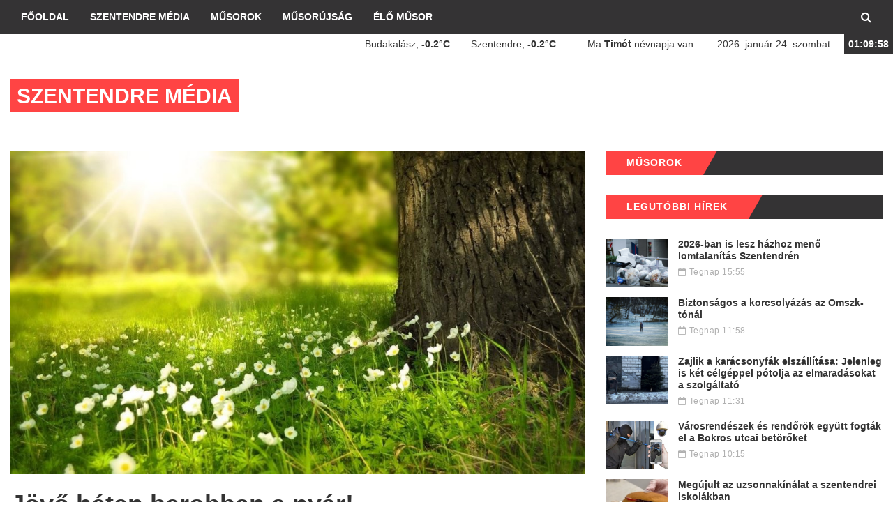

--- FILE ---
content_type: text/html; charset=utf-8
request_url: https://www.szentendre.media.hu/szentendre-media/hirek/kitekinto/jovo-heten-berobban-a-nyar
body_size: 7987
content:
<!doctype html>
<html class="no-js" lang="hu">
<head>
			
		<!-- META TAGS -->
	<meta charset="utf-8">
	
							<title>Jövő héten berobban a nyár! - Szentendrei Médiaközpont</title>
	<meta name="title" content="Jövő héten berobban a nyár! - Szentendrei Médiaközpont" />
	<meta name="description" content="" />
	<meta name="keywords" content="" />
	
	<meta property="og:url"                content="http://www.szentendre.media.hu/szentendre-media/hirek/kitekinto/jovo-heten-berobban-a-nyar" />
	<meta property="og:type"               content="article" />
	<meta property="og:title"              content="Jövő héten berobban a nyár! - Szentendrei Médiaközpont" />
	<meta property="og:description"        content="" />
	<meta property="og:image"              content="http://www.szentendre.media.hu/uploads/news/mid/nyar.jpg" />	
	<meta property="fb:app_id" content="" />	
	
					
	<meta name="viewport" content="width=device-width, initial-scale=1">

	<!-- Favicon -->
	<link rel="shortcut icon" href="/images/favicon.ico" type="image/x-icon" />

	<link rel='stylesheet' id='wp-block-library-css'  href='/css/style.min.css?version=0.21' type='text/css' media='all' />
	<link rel='stylesheet' id='bootstrap-css'  href='/css/bootstrap.min.css?version=0.21' type='text/css' media='all' />
	<link rel='stylesheet' id='font-awesome-css'  href='/css/font-awesome.min.css?version=0.21' type='text/css' media='all' />
	<link rel='stylesheet' id='daily-news-main-style-css'  href='/css/screen.css?version=0.21' type='text/css' media='all' />
	<link rel="stylesheet" href="/css/weather-icons.min.css?version=0.21">
	<link rel="stylesheet" href="/css/slick.css?version=0.21">
	<link rel="stylesheet" href="/css/slick-theme.css?version=0.21">
	<link rel="stylesheet" href="/css/weather-icons.min.css?version=0.21" type="text/css" media="screen">
	<link href="/css/lightbox.css?version=0.21" rel="stylesheet">
	<link href="/css/custom.css?version=0.21" rel="stylesheet">
	<link href="/css/szentendre-media.css?version=0.21" rel="stylesheet">
	
	<!--[if lt IE 9]>
		  <script src="http://html5shiv.googlecode.com/svn/trunk/html5.js"></script>
    <![endif]-->
	
	<script type="text/javascript">
		var show_ad_ids = [];
		
		var translate = {
												month: {
													m01: 'Janu\u00E1r',													m02: 'Febru\u00E1r',													m03: 'M\u00E1rcius',													m04: '\u00C1prilis',													m05: 'M\u00E1jus',													m06: 'J\u00FAnius',													m07: 'J\u00FAlius',													m08: 'Augusztus',													m09: 'Szeptember',													m10: 'Okt\u00F3ber',													m11: 'November',													m12: 'December'											},																day: {
													d01: 'H\u00E9tf\u0151',													d02: 'Kedd',													d03: 'Szerda',													d04: 'Cs\u00FCt\u00F6rt\u00F6k',													d05: 'P\u00E9ntek',													d06: 'Szombat',													d07: 'Vas\u00E1rnap'											},																highlight: {
													ad_text: '\x28x\x29\x20Hirdet\u00E9s'											},																home: {
													news: 'H\u00EDrek',													read_latest_news: 'Olvasd\x20el\x20a\x20legfrissebb\x20h\u00EDreket',													latest_videos: 'Friss\x20vide\u00F3k',													next_events: 'K\u00F6vetkez\u0151\x20esem\u00E9nyek',													mediums_title: 'M\u00E9diumok',													videos: 'Vide\u00F3k',													sounds: 'Hanganyagok'											},																footer: {
													contact: 'El\u00E9rhet\u0151s\u00E9g',													mediums: 'M\u00E9diumok',													cities: 'Telep\u00FCl\u00E9sek',													labels: 'C\u00EDmk\u00E9k',													copyright_text: 'Szentendre\x20M\u00E9dia,\x20minden\x20jog\x20fenntartva.',													address: 'C\u00EDm',													phone: 'Telefonsz\u00E1m'											},																header: {
													search_placeholder: 'Keres\u00E9s...',													live: '\u00C9l\u0151\x20m\u0171sor',													contact: 'Kapcsolat',													about_us: 'R\u00F3lunk',													shows: 'M\u0171sorok'											},																page: {
													url: 'oldal'											},																common: {
													today: 'Ma',													yesterday: 'Tegnap',													comments: 'Kommentek',													right_guide: 'M\u0171sor\u00FAjs\u00E1g',													right_show: 'Friss\x20vide\u00F3k,\x20hanganyagok',													name_day: 'n\u00E9vnapja\x20van',													go_home: 'Vissza\x20a\x20f\u0151oldalra',													no_result: 'Nincs\x20tal\u00E1lat\x21',													choose: 'V\u00E1lassz'											},																news: {
													highlighted: 'Kiemelt\x20h\u00EDrek',													latest: 'Legut\u00F3bbi\x20h\u00EDrek'											},																videos: {
													highlighted: 'Kiemelt\x20vide\u00F3k'											},																sounds: {
													highlighted: 'Kiemelt\x20hanganyagok'											},																contact: {
													information: 'El\u00E9rhet\u0151s\u00E9gek',													name: 'N\u00E9v',													email: 'Email\x20c\u00EDm',													phone: 'Telefonsz\u00E1m',													message: '\u00DCzenet',													name_placeholder: '\u00CDrd\x20be\x20a\x20nevedet',													email_placeholder: '\u00CDrd\x20be\x20az\x20email\x20c\u00EDmedet',													phone_placeholder: '\u00CDrd\x20be\x20a\x20telefonsz\u00E1modat',													message_placeholder: '\u00CDrd\x20be\x20az\x20\u00FCzenetedet',													send: '\u00DCzenet\x20k\u00FCld\u00E9se',													empty_name: 'A\x20nevedet\x20be\x20kell\x20\u00EDrnod\x21',													empty_email: 'Az\x20email\x20c\u00EDmedet\x20be\x20kell\x20\u00EDrnod\x21',													invalid_email: 'A\x20megadott\x20email\x20c\u00EDm\x20\u00E9rv\u00E9nytelen\x21',													empty_message: 'Az\x20\u00FCzenetedet\x20be\x20kell\x20\u00EDrnod\x21',													unknown_error: 'Ismeretlen\x20hiba\x21',													fields_required: 'A\x20megjel\u00F6lt\x20mez\u0151k\x20kit\u00F6lt\u00E9se\x20k\u00F6telez\u0151\x21',													send_message: '\u00DCzenet\x20k\u00FCld\u00E9se',													sent: 'K\u00F6sz\u00F6nj\u00FCk,\x20az\x20\u00FCzenetet\x20megkaptuk,\x20hamarosan\x20v\u00E1laszolunk.',													some_error: 'Hiba\x21'											},																search: {
													news: 'H\u00EDr',													video: 'Vide\u00F3',													sound: 'Hanganyag',													event: 'Esem\u00E9ny',													order_new: 'Legfrissebb\x20el\u00F6l',													order_old: 'Legr\u00E9gebbi\x20el\u00F6l',													send: 'Keres\u00E9s'											},																error404: {
													title: 'A\x20keresett\x20oldal\x20nem\x20tal\u00E1lhat\u00F3\x21',													text: 'Az\x20oldal\x20c\u00EDme\x20m\u00E1r\x20megv\u00E1ltozott,\x20vagy\x20m\u00E1r\x20nem\x20el\u00E9rhet\u0151.'											},																search_error_short: {
													text: 'A\x20keresett\x20kifejez\u00E9s\x20t\u00FAl\x20r\u00F6vid,\x20\u00EDrj\x20be\x20legal\u00E1bb\x203\x20karaktert\x21'											},																rss: {
													title: 'Szentendrei\x20M\u00E9diak\u00F6zpont\x20legfrissebb\x20h\u00EDrei',													title_tvsz: 'TV\x20Szentendre\x20legfrissebb\x20h\u00EDrei',													title_tvb: 'TV\x20Budakal\u00E1sz\x20legfrissebb\x20h\u00EDrei'											},																live: {
													title: '\u00C9l\u0151\x20ad\u00E1s'											},																guide: {
													title: 'M\u0171sor\u00FAjs\u00E1g',													repeat: 'ism\u00E9tl\u00E9s'											},																event: {
													archive: 'Kor\u00E1bbi\x20esem\u00E9nyek'											},																greeting: {
													title: 'K\u00F6sz\u00F6nt\u0151'											},																menu: {
													archive_videos: 'Arch\u00EDvum',													archive_sounds: 'Arch\u00EDvum'											},																game: {
													female: 'N\u0151',													male: 'Ferfi',													sex: 'Nem',													age: '\u00C9letkor',													town: 'Lak\u00F3hely',													question: 'Hol\x20szokta\x20hallgatni\x20a\x20R\u00E1di\u00F3\x20Szentendre\x20ad\u00E1s\u00E1t\x3F',													answer1: 'Otthon\x20FM\x20frekvenci\u00E1n',													answer2: '\u00DAtk\u00F6zben\x20FM\x20frekvenci\u00E1n',													answer3: 'Otthon\x20online',													answer4: '\u00DAtk\u00F6zben\x20online',													answer5: 'Otthon\x20a\x20Telekom\x20IPTV\x20h\u00E1l\u00F3zat\u00E1n',													header_title: 'R\u00E1di\u00F3\x20Szentendre\x20J\u00E1t\u00E9k',													send: 'K\u00FCld\u00E9s',													description: '',													to_subject: 'Bek\u00FCld\u00F6tt\x20\u0171rlap\x20\x2D\x20nyerem\u00E9nyj\u00E1t\u00E9k',													sent: 'K\u00F6sz\u00F6nj\u00FCk,\x20jelentkez\u00E9sed\x20meg\u00E9rkezett\x20hozz\u00E1nk.',													aszf: 'Elfogadom\x20az\x20Adatv\u00E9delmi\x20szab\u00E1lyzatot',													szab: 'Elfogadom\x20a\x20j\u00E1t\u00E9kszab\u00E1lyzatot',													answer6: 'M\u00E9g\x20nem\x20hallgattam\x20a\x20R\u00E1di\u00F3\x20Szentendr\u00E9t'											}											
							
					};
						
			</script>
	
	<!-- External JavaScripts --> 
	<script src="/js/jquery-3.1.1.min.js?version=0.21"></script>
	
			
	
</head>

<body class="home page-template page-template-page-frontpage page-template-page-frontpage-php page page-id-4 custom-background hide-bg">
	<!-- Global site tag (gtag.js) - Google Analytics -->
<script async src="https://www.googletagmanager.com/gtag/js?id=UA-110974193-1"></script>
<script>
  window.dataLayer = window.dataLayer || [];
  function gtag(){dataLayer.push(arguments);}
  gtag('js', new Date());

  gtag('config', 'UA-110974193-1');
</script>
<script data-ad-client="ca-pub-2942792423148999" async src="https://pagead2.googlesyndication.com/pagead/js/adsbygoogle.js"></script>
	<div id="fb-root"></div>
	<script>(function(d, s, id) {
	  var js, fjs = d.getElementsByTagName(s)[0];
	  if (d.getElementById(id)) return;
	  js = d.createElement(s); js.id = id;
	  js.src = "//connect.facebook.net/hu_HU/sdk.js#xfbml=1&version=v2.11&appId=198038350740890";
	  fjs.parentNode.insertBefore(js, fjs);
	}(document, 'script', 'facebook-jssdk'));
	
	window.fbAsyncInit = function() {
		$(document).trigger('fbload');  //  <---- THIS RIGHT HERE TRIGGERS A CUSTOM EVENT CALLED 'fbload'
	};
	</script>
	
	
	<!-- start header -->
	<div class="menu-container" id="main-navbar-container">
		<nav class="navbar navbar-default" id="main-navbar">
			<div class="container">
				<div class="navbar-header">
					<button type="button" class="navbar-toggle collapsed" data-toggle="collapse" data-target="#navbar" aria-expanded="false" aria-controls="navbar">
					<span class="sr-only">Toggle navigation</span>
					<span class="icon-bar"></span>
					<span class="icon-bar"></span>
					<span class="icon-bar"></span>
					</button>
						<a href="/kereses" id="search-open"><i class="fa fa-search"></i></a>
						<div id="search-wrap">
							
							<form action="/kereses" method="get" class="search-form">
								<div class="form-group clearfix">
									<label for="search">Keresés</label>
									<input type="text" class="pull-left search-input" placeholder="Keresés..." title="Keresés..." name="str">
									<button class="btn btn-default search-submit pull-right" type="submit"><i class="fa fa-search"></i></button>		
								</div>
							</form>
						</div>
				</div>
				<div id="navbar" class="navbar-collapse collapse">
					<ul id="menu-primary-menu" class="nav navbar-nav">
						
													<li><a href="/">Főoldal</a></li>
							<li><a href="/szentendre-media">Szentendre Média</a></li>
															<li><a href="/szentendre-media/videok">Műsorok</a></li>
														<li><a href="/musorujsag/szentendre-media">Műsorújság</a></li>
							<li><a href="/elo/szentendre-media">Élő műsor</a></li>
												
</ul>				</div>
			</div>
		</nav>
	</div>
	<div class="menu-container">
		<div class="secondary-bar-wrap">
			<div class="secondary-bar">
				<div class="latest-slider-wrap clearfix">
					<div class="clock">
						<div class="weather-outer">
															<div class="weather-item">
									<span class="weather-loc">Budakalász,</span>
									<span class="weather-deg">-0.2&deg;C</span>
								</div>
															<div class="weather-item">
									<span class="weather-loc">Szentendre,</span>
									<span class="weather-deg">-0.2&deg;C</span>
								</div>
													</div>
						<div class="name-day">Ma <span>Timót</span> névnapja van.</div>
						<div id="date"></div>
						<div id="time"></div>
					</div>

				<!-- end latest slider -->
				</div>
			</div>
		</div>
	</div>
<div class="page-wrap">
	<header class="main-header">
						
		
						
		<div class="header-content-section" >
			<div class="container header-content-wrap align-center">
				<div class="cell-left">
					
					<a href="/szentendre-media" class="logo image-logo medium-5">
						<h1>Szentendre Média</h1>
					</a>
				</div>					
				<div class="cell-right">
									</div>
			</div>
		</div>
	
	</header>
<!-- end header -->

							
		
		
			
	
	<div class="container">
		<div class="row">
			<div class="main-content col-md-8">
				
				<div class="row default-layout">
				<!-- start post -->
					<article class="post-wrap col-sm-12 first-post full-post post-92 post type-post status-publish format-standard has-post-thumbnail hentry category-health tag-health">
						
													<div class="entry-media"> <a href="/uploads/news/nyar.jpg" data-lightbox="article_gallery_top"><img src="/uploads/news/mid/nyar.jpg" alt="Jövő héten berobban a nyár!" class="img-responsive"></a> <div class="category-list">
								<ul class="post-categories">
									<li><a href="/szentendre-media/hirek/"><span class="bg-"></span></a></li>
								</ul>
							</div></div>
												
						
						<h1 class="title">Jövő héten berobban a nyár!</h1>
						<div class="post-meta">
							
														<span class="date">
								<i class="fa fa-calendar-o"></i>
								2023. június 15. 09:25
							</span>
						</div>
																		<div class="post-entry">
							<p class="intro"><span style="font-size: 12pt;">J&ouml;vő h&eacute;ten a 30 fokot is el&eacute;rheti a hőm&eacute;rs&eacute;klet cs&uacute;cs&eacute;rt&eacute;ke haz&aacute;nkban. - &iacute;rja az idokep.hu Szerencs&eacute;s, aki most megy szabads&aacute;gra.</span></p>
<p><span style="font-size: 12pt;">J&ouml;vő h&eacute;t elej&eacute;től egyre ink&aacute;bb antciklon&aacute;lis hat&aacute;sok fognak &eacute;rv&eacute;nyes&uuml;lni időj&aacute;r&aacute;sunkban, emiatt&nbsp;<strong>h&eacute;tfőtől</strong>&nbsp;egyre melegebb idő v&aacute;rhat&oacute; &eacute;s kedden nyugaton m&aacute;r t&ouml;bbfel&eacute; &aacute;tl&eacute;phetj&uuml;k a 30 fokot.</span></p>
<p><span style="font-size: 12pt;"><strong>Szerd&aacute;n</strong>&nbsp;orsz&aacute;gszerte meleg időre k&eacute;sz&uuml;lhet&uuml;nk, 30-34 fok k&ouml;z&ouml;tti cs&uacute;csokkal.&nbsp;Cs&uuml;t&ouml;rt&ouml;k a ny&aacute;r eddigi legmelegebb napj&aacute;nak &iacute;g&eacute;rkezik,&nbsp;ezen a napon csak tov&aacute;bb fokoz&oacute;dik majd a hős&eacute;g, ekkor az Alf&ouml;ld&ouml;n &eacute;s d&eacute;len ak&aacute;r&nbsp;a 34-35 fokot is el&eacute;rhetj&uuml;k majd.</span></p>
<p><span style="font-size: 12pt;">Amire viszont mindenk&eacute;ppen figyelj&uuml;nk, ha net&aacute;n strandol&aacute;sra adjuk a fej&uuml;nket (&eacute;s persze egy&eacute;bk&eacute;nt is), hogy fogyasszunk megfelelő mennyis&eacute;gű folyad&eacute;kot, viselj&uuml;nk kalapot &eacute;s mindenk&eacute;ppen haszn&aacute;ljunk megfelelő f&eacute;nyv&eacute;dő kr&eacute;met, mert 10 &eacute;s 16 &oacute;ra k&ouml;z&ouml;tt pillanatok alatt le&eacute;ghet&uuml;nk.</span></p>
<p><span style="font-size: 12pt;">Forr&aacute;s: idokep.hu</span></p>
						</div>
					</article>
<!-- end post -->

											
						<div class="tag-wrap col-md-12">
							<div class="tag-wrap-inner">
								Címkék:
																	<a href="/cimke/budakalasz" rel="tag">budakalász</a>,																	<a href="/cimke/dunakanyar" rel="tag">dunakanyar</a>,																	<a href="/cimke/egeszseg" rel="tag">egészség</a>,																	<a href="/cimke/pilis" rel="tag">Pilis</a>,																	<a href="/cimke/termeszet" rel="tag">természet</a>															</div>
						</div>
							
										
					<div class="col-md-12">
											</div>
					
												
				</div>
				
			</div>
						<aside class="sidebar col-md-4 ">
		<div class="sidebar">
			
						
			<div class="widget widget_tag_cloud"><h3 class="title h5"><span>Műsorok</span></h3>
				
				<div class="tagcloud">
					
										
				</div>
				
			</div>
			
			<div class="widget widget_categories"><h3 class="title h5"><span>Legutóbbi hírek</span></h3>
				
				<div class="content recent-post">
					
																																					
						<div class="recent-single-post clearfix have-image">
							<a href="/hirek//2026-ban-is-lesz-hazhoz-meno-lomtalanitas-szentendren" class="post-title">
								<div class="post-thumb pull-left" style="background-image: url(/uploads/news/mid/rong-6ufxfgiuiho-unsplash.jpg);"></div>
								<div class="post-info">
									<h4 class="h5">2026-ban is lesz házhoz menő lomtalanítás Szentendrén</h4>
									<div class="date"><i class="fa fa-calendar-o"></i>Tegnap 15:55</div>
								</div>
							</a>
						</div>
																																					
						<div class="recent-single-post clearfix have-image">
							<a href="/hirek//biztonsagos-a-korcsolyazas-az-omszk-tonal" class="post-title">
								<div class="post-thumb pull-left" style="background-image: url(/uploads/news/mid/denis-agati-h7dkpj7hgww-unsplash.jpg);"></div>
								<div class="post-info">
									<h4 class="h5">Biztonságos a korcsolyázás az Omszk-tónál</h4>
									<div class="date"><i class="fa fa-calendar-o"></i>Tegnap 11:58</div>
								</div>
							</a>
						</div>
																																					
						<div class="recent-single-post clearfix have-image">
							<a href="/hirek//zajlik-a-karacsonyfak-elszallitasa-jelenleg-is-ket-celgeppel-potolja-az-elmaradasokat-a-szolgaltato" class="post-title">
								<div class="post-thumb pull-left" style="background-image: url(/uploads/news/mid/d6893db0-2f14-4b1d-8228-cdda0202c96f.jpg);"></div>
								<div class="post-info">
									<h4 class="h5">Zajlik a karácsonyfák elszállítása: Jelenleg is két célgéppel pótolja az elmaradásokat a szolgáltató</h4>
									<div class="date"><i class="fa fa-calendar-o"></i>Tegnap 11:31</div>
								</div>
							</a>
						</div>
																																					
						<div class="recent-single-post clearfix have-image">
							<a href="/hirek//varosrendeszek-es-rendorok-egyutt-fogtak-el-a-bokros-utcai-betoroket" class="post-title">
								<div class="post-thumb pull-left" style="background-image: url(/uploads/news/mid/betores-1.jpg);"></div>
								<div class="post-info">
									<h4 class="h5">Városrendészek és rendőrök együtt fogták el a Bokros utcai betörőket</h4>
									<div class="date"><i class="fa fa-calendar-o"></i>Tegnap 10:15</div>
								</div>
							</a>
						</div>
																																					
						<div class="recent-single-post clearfix have-image">
							<a href="/hirek//megujult-az-uzsonnakinalat-a-szentendrei-iskolakban" class="post-title">
								<div class="post-thumb pull-left" style="background-image: url(/uploads/news/mid/kozetkeztetes-reform-uzsonna-595-ri0yvo7qjjwwwca1k0mzqvevhklywxrqdwfr1dkqyg.jpg);"></div>
								<div class="post-info">
									<h4 class="h5">Megújult az uzsonnakínálat a szentendrei iskolákban</h4>
									<div class="date"><i class="fa fa-calendar-o"></i>Tegnap 10:06</div>
								</div>
							</a>
						</div>
																																					
						<div class="recent-single-post clearfix have-image">
							<a href="/hirek//plusz-idopontot-biztosit-a-mohu-budapest-a-karacsonyfak-elszallitasara" class="post-title">
								<div class="post-thumb pull-left" style="background-image: url(/uploads/news/mid/fenyofa-begyujtes-2024-qi6v3stficzpg4ipbqxwqnrfkev7v2gddoh3bav988.jpg);"></div>
								<div class="post-info">
									<h4 class="h5">Plusz időpontot biztosít a MOHU Budapest a karácsonyfák elszállítására</h4>
									<div class="date"><i class="fa fa-calendar-o"></i>Tegnap 09:58</div>
								</div>
							</a>
						</div>
																																					
						<div class="recent-single-post clearfix have-image">
							<a href="/hirek//csotores-miatt-szunetelt-az-ivoviz-szolgaltatas-szentendre-tobb-pontjan" class="post-title">
								<div class="post-thumb pull-left" style="background-image: url(/uploads/news/mid/bluewater-sweden-4kd3svpfuei-unsplash.jpg);"></div>
								<div class="post-info">
									<h4 class="h5">Csőtörés miatt szünetelt az ivóvíz-szolgáltatás Szentendre több pontján</h4>
									<div class="date"><i class="fa fa-calendar-o"></i>Tegnap 09:50</div>
								</div>
							</a>
						</div>
																																					
						<div class="recent-single-post clearfix have-image">
							<a href="/hirek//szentendre-lehet-europa-civil-drongyartasanak-kozpontja" class="post-title">
								<div class="post-thumb pull-left" style="background-image: url(/uploads/news/mid/pexels-freestockpro-319968.jpg);"></div>
								<div class="post-info">
									<h4 class="h5">Szentendre lehet Európa civil dróngyártásának központja</h4>
									<div class="date"><i class="fa fa-calendar-o"></i>Tegnap 09:42</div>
								</div>
							</a>
						</div>
																																					
						<div class="recent-single-post clearfix have-image">
							<a href="/hirek//patkanymerget-szortak-szet-a-puspokmajor-lakotelepen-rendorsegi-bejelentes-is-tortent" class="post-title">
								<div class="post-thumb pull-left" style="background-image: url(/uploads/news/mid/616690311-10229086793534765-4410059935983310996-n.jpg);"></div>
								<div class="post-info">
									<h4 class="h5">Patkánymérget szórtak szét a Püspökmajor lakótelepen – rendőrségi bejelentés is történt</h4>
									<div class="date"><i class="fa fa-calendar-o"></i>Tegnap 09:33</div>
								</div>
							</a>
						</div>
																																					
						<div class="recent-single-post clearfix have-image">
							<a href="/hirek//nav-a-januari-fizetesben-a-szemelyi-kedvezmeny-is-ervenyesitheto-a-jogosultaknak" class="post-title">
								<div class="post-thumb pull-left" style="background-image: url(/uploads/news/mid/pexels-polina-tankilevitch-6927356.jpg);"></div>
								<div class="post-info">
									<h4 class="h5">NAV: A januári fizetésben a személyi kedvezmény is érvényesíthető a jogosultaknak</h4>
									<div class="date"><i class="fa fa-calendar-o"></i>2026. január 22. 12:36</div>
								</div>
							</a>
						</div>
										
				</div>
				
			</div>
			
								
					
			<div class="widget widget_categories">
				<h3 class="title h5"><span>Élő műsor</span></h3>
				<p style="text-align:center"><a href="/elo/szentendre-media" class="live-button">Élő adás <i class="fa fa-play-circle" aria-hidden="true"></i></a></p>
				
			</div>
					
			<div class="widget widget_categories">
				<h3 class="title h5"><span>Social media</span></h3>

				<span class="medium-item-social right-social-buttons">
					<a href="/kapcsolat/szentendre-media" class="contact-medium">
						<i class="fa fa-envelope-square" aria-hidden="true"></i>
					</a>
					<a href="https://www.facebook.com/mediakozpont" target="_blank" class="facebook-medium">
						<i class="fa fa-facebook-square" aria-hidden="true"></i>
					</a>
					<a href="" target="_blank" class="youtube-medium">
						<i class="fa fa-youtube-square" aria-hidden="true"></i>
					</a>
									</span>

			</div>
			
			<div id="calendar-2" class="widget widget_calendar">
				<h3 class="title h5"><span>Naptár</span></h3>
				<div id="calendar_wrap" class="calendar_wrap">
					<table id="wp-calendar" class="wp-calendar-table">
						<caption>2026 Január</caption>
						<thead>
						<tr>
							<th scope="col" title="Hétfő">H</th>
							<th scope="col" title="Kedd">K</th>
							<th scope="col" title="Szerda">SZE</th>
							<th scope="col" title="Csütörtök">CS</th>
							<th scope="col" title="Péntek">P</th>
							<th scope="col" title="Szombat">SZO</th>
							<th scope="col" title="Vasárnap">V</th>
						</tr>
						</thead>
						<tbody>
						
						</tbody>
					</table>
					
				</div>
			</div>
						
						
						
		</div>
	</aside>			</div>
	</div>


				
	<footer class="main-footer">
		<div class="footer-top">
			<div class="container">
				<div class="row">
					<div class="col-md-4 col-sm-6">
						<div id="text-6" class="widget widget_text"><h3 class="title h5"><span>Információk</span></h3>
							<div>
								<ul class="footer-nav">
																			<li>
											<a href="/kapcsolat/szentendre-media" title="Kapcsolat"  class="">
												Kapcsolat
											</a>
										</li>
																			<li>
											<a href="/impresszum" title="Impresszum"  class="">
												Impresszum
											</a>
										</li>
																			<li>
											<a href="/mediaajanlat" title="Médiaajánlat"  class="">
												Médiaajánlat
											</a>
										</li>
																			<li>
											<a href="/adatkezelesi-tajekoztato" title="Adatkezelési tájékoztató"  class="">
												Adatkezelési tájékoztató
											</a>
										</li>
																	</ul>
							</div>
						</div>
					</div>
					<div class="col-md-4 col-sm-6">
						<div id="text-6" class="widget widget_text"><h3 class="title h5"><span>Partnerek</span></h3>
							<div>
								<div id="footer_slider">
																			<div class="item">
											<a href="https://mti.hu/" target="_blank" style="background-image:url('/uploads/partner/mti-hirfelhasznalo.jpg')">
												
											</a>
										</div>
																			<div class="item">
											<a href="https://nmhh.hu/" target="_blank" style="background-image:url('/uploads/partner/nmhh-logo-hun-mediatanacs-tamogatasi-program-1-cmyk.png')">
												
											</a>
										</div>
																			<div class="item">
											<a href="https://tamogatas.mtva.hu/" target="_blank" style="background-image:url('/uploads/partner/mecenatura-logo-honlapra-1.jpg')">
												
											</a>
										</div>
																			<div class="item">
											<a href="https://myonlineradio.hu/radio-szentendre" target="_blank" style="background-image:url('/uploads/partner/xmyonlineradio-bg-jpg-qitok-a41xqidz-pagespeed-ic-zbwdmu4zhu.jpg')">
												
											</a>
										</div>
																	</div>
							</div>
						</div>
					</div>
					<div class="col-md-4 col-sm-6">
						<div id="text-6" class="widget widget_text"><h3 class="title h5"><span>Töltsd le az alkalmazásunkat!</span></h3>
							<div>
								<p class="center" style="color:#c2c2c2;">
									TV Szentendre<br>
									<a href="https://apps.apple.com/hu/app/tv-szentendre/id1465512684?l=hu" target="_blank"><img src="/images/app-store-badge.png" alt="App Store" style="max-height: 50px;"></a>
									<a href="https://play.google.com/store/apps/details?id=hu.streaming4u.tvszentendre" target="_blank"><img src="/images/google-play-badge.png" alt="Google Play" style="max-height: 50px;"></a>
								</p>
								<br><br>
								
								<p class="center" style="color:#c2c2c2;">
									TV Budakalász<br>
									<a href="https://apps.apple.com/hu/app/tv-budakal%C3%A1sz/id1465509185?l=hu" target="_blank"><img src="/images/app-store-badge.png" alt="App Store" style="max-height: 50px;"></a>
									<a href="https://play.google.com/store/apps/details?id=hu.streaming4u.tvbudakalasz" target="_blank"><img src="/images/google-play-badge.png" alt="Google Play" style="max-height: 50px;"></a>
								</p>
								<br><br>
								
								<p class="center" style="color:#c2c2c2;">
									Rádió Szentendre<br>
									<a href="https://apps.apple.com/ae/app/r%C3%A1di%C3%B3-szentendre/id1478183353" target="_blank"><img src="/images/app-store-badge.png" alt="App Store" style="max-height: 50px;"></a>
									<a href="https://play.google.com/store/apps/details?id=hu.levels.radioszentendre&amp;hl=hu " target="_blank"><img src="/images/google-play-badge.png" alt="Google Play" style="max-height: 50px;"></a>
								</p>
							</div>
						</div>
					</div>
				</div>
				
			</div>
		</div>		
		<div class="footer-bottom">
			<div class="container">
				<div class="row">
					<div class="col-sm-10 copyright">&copy; 2026, Szentendre Média, minden jog fenntartva.</div>
					<div class="col-sm-2">
						<div class="feed-link-wrap">
							<a href="/rss"><i class="fa fa-rss-square"></i> RSS</a>
						</div>
					</div>
				</div>
			</div>
		</div>
	</footer>
</div>
<a href="#" id="back-to-top"><i class="fa fa-angle-up"></i></a>


		
	<script type="text/javascript" src="/js/slick.min.js?version=0.21"></script>
	<script src="/js/lightbox.js?version=0.21"></script>
	<script src="/js/site.js?version=0.21"></script>

			
	  
			
				
		
	<!-------------------------------------------
	IndiData Tracking code for: Szentendre.media.hu
	-------------------------------------------->
	<script>!function(e) {var n=document.createElement("script"); n.src="https://stat.indidata.com/stat.js", document.body.appendChild(n), n.addEventListener("load",function(){IndiData.push(64)},!0 ) }();</script>
	<!--IndiData Tracking code for: Szentendre.media.hu - -->
	<script async src="https://admanager.netadclick.com/admanager.js"></script>
</body>
</html>

--- FILE ---
content_type: text/html; charset=utf-8
request_url: https://www.szentendre.media.hu/ajax.php?action=load_calendar
body_size: 232
content:
{"calendar":[[{"date":"2025-12-29","year":2025,"month":12,"day":29,"weekday":1,"inactive":true,"active":false},{"date":"2025-12-30","year":2025,"month":12,"day":30,"weekday":2,"inactive":true,"active":false},{"date":"2025-12-31","year":2025,"month":12,"day":31,"weekday":3,"inactive":true,"active":false},{"date":"2026-01-01","year":2026,"month":1,"day":1,"weekday":1,"inactive":false,"active":false},{"date":"2026-01-02","year":2026,"month":1,"day":2,"weekday":2,"inactive":false,"active":false},{"date":"2026-01-03","year":2026,"month":1,"day":3,"weekday":3,"inactive":false,"active":false},{"date":"2026-01-04","year":2026,"month":1,"day":4,"weekday":4,"inactive":false,"active":false}],[{"date":"2026-01-05","year":2026,"month":1,"day":5,"weekday":5,"inactive":false,"active":false},{"date":"2026-01-06","year":2026,"month":1,"day":6,"weekday":6,"inactive":false,"active":false},{"date":"2026-01-07","year":2026,"month":1,"day":7,"weekday":7,"inactive":false,"active":false},{"date":"2026-01-08","year":2026,"month":1,"day":8,"weekday":8,"inactive":false,"active":false},{"date":"2026-01-09","year":2026,"month":1,"day":9,"weekday":9,"inactive":false,"active":false},{"date":"2026-01-10","year":2026,"month":1,"day":10,"weekday":10,"inactive":false,"active":false},{"date":"2026-01-11","year":2026,"month":1,"day":11,"weekday":11,"inactive":false,"active":false}],[{"date":"2026-01-12","year":2026,"month":1,"day":12,"weekday":12,"inactive":false,"active":false},{"date":"2026-01-13","year":2026,"month":1,"day":13,"weekday":13,"inactive":false,"active":false},{"date":"2026-01-14","year":2026,"month":1,"day":14,"weekday":14,"inactive":false,"active":false},{"date":"2026-01-15","year":2026,"month":1,"day":15,"weekday":15,"inactive":false,"active":false},{"date":"2026-01-16","year":2026,"month":1,"day":16,"weekday":16,"inactive":false,"active":false},{"date":"2026-01-17","year":2026,"month":1,"day":17,"weekday":17,"inactive":false,"active":false},{"date":"2026-01-18","year":2026,"month":1,"day":18,"weekday":18,"inactive":false,"active":false}],[{"date":"2026-01-19","year":2026,"month":1,"day":19,"weekday":19,"inactive":false,"active":false},{"date":"2026-01-20","year":2026,"month":1,"day":20,"weekday":20,"inactive":false,"active":false},{"date":"2026-01-21","year":2026,"month":1,"day":21,"weekday":21,"inactive":false,"active":false},{"date":"2026-01-22","year":2026,"month":1,"day":22,"weekday":22,"inactive":false,"active":false},{"date":"2026-01-23","year":2026,"month":1,"day":23,"weekday":23,"inactive":false,"active":false},{"date":"2026-01-24","year":2026,"month":1,"day":24,"weekday":24,"inactive":false,"active":true},{"date":"2026-01-25","year":2026,"month":1,"day":25,"weekday":25,"inactive":false,"active":false}],[{"date":"2026-01-26","year":2026,"month":1,"day":26,"weekday":26,"inactive":false,"active":false},{"date":"2026-01-27","year":2026,"month":1,"day":27,"weekday":27,"inactive":false,"active":false},{"date":"2026-01-28","year":2026,"month":1,"day":28,"weekday":28,"inactive":false,"active":false},{"date":"2026-01-29","year":2026,"month":1,"day":29,"weekday":29,"inactive":false,"active":false},{"date":"2026-01-30","year":2026,"month":1,"day":30,"weekday":30,"inactive":false,"active":false},{"date":"2026-01-31","year":2026,"month":1,"day":31,"weekday":31,"inactive":false,"active":false},{"date":"2026-02-01","year":2026,"month":2,"day":1,"weekday":7,"inactive":true,"active":false}]],"calendar_events":{"2025-12-29":0,"2025-12-30":0,"2025-12-31":0,"2026-01-01":0,"2026-01-02":0,"2026-01-03":0,"2026-01-04":0,"2026-01-05":0,"2026-01-06":0,"2026-01-07":0,"2026-01-08":0,"2026-01-09":0,"2026-01-10":0,"2026-01-11":0,"2026-01-12":0,"2026-01-13":0,"2026-01-14":0,"2026-01-15":0,"2026-01-16":0,"2026-01-17":0,"2026-01-18":0,"2026-01-19":0,"2026-01-20":0,"2026-01-21":0,"2026-01-22":0,"2026-01-23":0,"2026-01-24":0,"2026-01-25":0,"2026-01-26":0,"2026-01-27":0,"2026-01-28":0,"2026-01-29":0,"2026-01-30":0,"2026-01-31":0,"2026-02-01":0},"date":"2026-01-01","year":"2026","month":"01","today":"2026-01-24","status":"ok"}

--- FILE ---
content_type: text/html; charset=utf-8
request_url: https://www.google.com/recaptcha/api2/aframe
body_size: 265
content:
<!DOCTYPE HTML><html><head><meta http-equiv="content-type" content="text/html; charset=UTF-8"></head><body><script nonce="jDw5t5cCeAti7tTizh7N5g">/** Anti-fraud and anti-abuse applications only. See google.com/recaptcha */ try{var clients={'sodar':'https://pagead2.googlesyndication.com/pagead/sodar?'};window.addEventListener("message",function(a){try{if(a.source===window.parent){var b=JSON.parse(a.data);var c=clients[b['id']];if(c){var d=document.createElement('img');d.src=c+b['params']+'&rc='+(localStorage.getItem("rc::a")?sessionStorage.getItem("rc::b"):"");window.document.body.appendChild(d);sessionStorage.setItem("rc::e",parseInt(sessionStorage.getItem("rc::e")||0)+1);localStorage.setItem("rc::h",'1769216997036');}}}catch(b){}});window.parent.postMessage("_grecaptcha_ready", "*");}catch(b){}</script></body></html>

--- FILE ---
content_type: text/css
request_url: https://www.szentendre.media.hu/css/screen.css?version=0.21
body_size: 7185
content:
/*====================================================
	Table of content
====================================================*/
/* 
*
* 1. Importing less files
* 2. Common styles
* 3. WP generted classes
* 4. Some styles to override wordpress default
* 5. Page wrap
* 6. Navbar
* 7. logo
* 8. secondary bar below logo area
* 9. Posts
* 10. Post format specific style
* 11. Tag page ands author page
* 12. Flex slider style override
* 13. Sidebar
* 14. Advertisement
* 15. Footer
* 16. Error page
* 17. Media query
*
*/
/*====================================================
	1. Importing less files
====================================================*/
/*====================================================
	COLOR VARIABLE FOR THEME
====================================================*/
/*====================================================
	MIXINS
====================================================*/
/*====================================================
	2. common style
====================================================*/
body {
  color: #333333;
  background-color: #FFF;
  font-family: 'Open Sans', sans-serif;
  line-height: 2em;
  background-size: cover;
  background-position: center;
  background-attachment: fixed;
}
body.has-fixed-navbar {
  margin-top: 48px;
}
h1,
h2,
h3,
h4,
h5,
h6,
.h1,
.h2,
.h3,
.h4,
.h5,
.h6 {
  font-weight: 700;
  color: #333333;
  margin-top: 0;
  margin-bottom: 14px;
  line-height: 1.25em;
}
a {
  color: #ff4444;
  -webkit-transition: all 0.25s;
  -moz-transition: all 0.25s;
  -ms-transition: all 0.25s;
  -o-transition: all 0.25s;
  transition: all 0.25s;
}
a:hover,
a:focus {
  text-decoration: none;
  color: #ff4444;
}
blockquote {
  border-left: none;
  text-align: center;
  background: #f0f0f0;
  padding: 18px;
}
blockquote p {
  margin-bottom: 9px;
}
cite {
  font-size: 14px;
}
cite:before {
  content: "\2014";
  margin-right: 4px;
}
pre {
  padding: 0;
  border: none;
  -webkit-border-radius: 0;
  -moz-border-radius: 0;
  border-radius: 0;
}
pre code {
  font-size: 14px;
}
iframe {
  display: block;
  border: 0;
}
.btn,
input[type='submit'] {
  -webkit-border-radius: 0;
  -moz-border-radius: 0;
  border-radius: 0;
  padding: 0px 21px;
  -webkit-transition: all 0.25s;
  -moz-transition: all 0.25s;
  -ms-transition: all 0.25s;
  -o-transition: all 0.25s;
  transition: all 0.25s;
  height: 38px;
  line-height: 38px;
  border: none;
  color: #ffffff;
}
.btn:hover,
input[type='submit']:hover,
.btn:focus,
input[type='submit']:focus,
.btn:active,
input[type='submit']:active {
  outline: none;
  color: #ffffff;
}
.btn:active:focus,
input[type='submit']:active:focus {
  outline: none;
}
.btn[disabled],
input[type='submit'][disabled] {
  background: #b0b0b0;
}
.btn-default,
input[type='submit'] {
  background: #343334;
}
.btn-default:hover,
input[type='submit']:hover,
.btn-default:focus,
input[type='submit']:focus,
.btn-default:active,
input[type='submit']:active {
  background: #ff4444;
}
.btn-primary {
  background: #ff4444;
}
.btn-primary:hover,
.btn-primary:focus,
.btn-primary:active {
  background: #343334;
}
.btn-sm {
  padding: 0px 14px;
  height: 28px;
  line-height: 28px;
}
input[type="text"],
input[type="email"],
input[type="search"],
input[type="url"],
input[type="password"],
textarea,
.form-control {
  padding: 6px 14px;
  height: 38px;
  max-width: 100%;
  border: 1px solid #b0b0b0;
  background: transparent;
  box-shadow: none;
  -webkit-border-radius: 0;
  -moz-border-radius: 0;
  border-radius: 0;
}
input[type="text"]:focus,
input[type="email"]:focus,
input[type="search"]:focus,
input[type="url"]:focus,
input[type="password"]:focus,
textarea:focus,
.form-control:focus {
  border: 1px solid #ff4444;
  outline: none;
  box-shadow: none;
}
/* contact form 7 */
.wpcf7-form {
  font-weight: 700;
}
.wpcf7-form .wpcf7-form-control-wrap {
  font-weight: normal;
}
textarea,
textarea.wpcf7-textarea {
  height: auto;
  width: 100%;
}
select {
  padding: 4px 14px;
  border: 1px solid #333333;
}
select:focus {
  outline: none;
}
::-moz-selection {
  color: #ffffff;
  background: #ff4444;
  text-shadow: none;
}
::selection {
  color: #ffffff;
  background: #ff4444;
  text-shadow: none;
}
/* utility classes */
.align-left {
  text-align: left;
}
.align-center {
  text-align: center;
}
.align-right {
  text-align: right;
}
/*====================================================
	3. WP generted classes
====================================================*/
.alignnone {
  margin: 16px 24px 24px 0;
}
.aligncenter,
div.aligncenter {
  display: block;
  margin: 16px auto 16px auto;
}
.alignright {
  float: right;
  margin: 8px 0 24px 24px;
}
.alignleft {
  float: left;
  margin: 8px 24px 24px 0;
}
a img.alignright {
  float: right;
  margin: 8px 0 24px 24px;
}
a img.alignnone {
  margin: 8px 24px 24px 0;
}
a img.alignleft {
  float: left;
  margin: 8px 24px 24px 0;
}
a img.aligncenter {
  display: block;
  margin-left: auto;
  margin-right: auto;
}
.wp-caption {
  background: #fff;
  max-width: 100%;
  /* Image does not overflow the content area */
  text-align: center;
}
.wp-caption.alignnone {
  margin: 16px 0px 24px 0px;
}
.wp-caption.alignleft {
  margin: 16px 24px 4px 0px;
}
.wp-caption.alignright {
  margin: 16px 0px 4px 24px;
}
.wp-caption img {
  border: 0 none;
  height: auto;
  margin: 0;
  max-width: 98.5%;
  padding: 0;
  width: auto;
}
.wp-caption .wp-caption-text {
  font-size: 12px;
  line-height: 16px;
  margin: 0;
  padding: 4px;
}
.screen-reader-text {
  display: none;
}
.gallery:after {
  content: '';
  clear: both;
  display: block;
}
.gallery-columns-1 .gallery-item,
.gallery-columns-2 .gallery-item,
.gallery-columns-3 .gallery-item,
.gallery-columns-4 .gallery-item {
  float: left;
  position: relative;
}
.gallery-columns-1 .gallery-item .gallery-icon img,
.gallery-columns-2 .gallery-item .gallery-icon img,
.gallery-columns-3 .gallery-item .gallery-icon img,
.gallery-columns-4 .gallery-item .gallery-icon img {
  margin-bottom: 0;
}
.gallery-columns-1 .gallery-item .gallery-caption,
.gallery-columns-2 .gallery-item .gallery-caption,
.gallery-columns-3 .gallery-item .gallery-caption,
.gallery-columns-4 .gallery-item .gallery-caption {
  position: absolute;
  bottom: 0;
  left: 0;
  background: rgba(0, 0, 0, 0.5);
  color: #ffffff;
  text-align: center;
  font-size: 12px;
  width: 100%;
  -webkit-opacity: 0;
  -moz-opacity: 0;
  -ms-opacity: 0;
  -o-opacity: 0;
  opacity: 0;
  filter: alpha(opacity=(0));
  -webkit-transition: all 0.2s;
  -moz-transition: all 0.2s;
  -ms-transition: all 0.2s;
  -o-transition: all 0.2s;
  transition: all 0.2s;
}
.gallery-columns-1 .gallery-item:hover .gallery-caption,
.gallery-columns-2 .gallery-item:hover .gallery-caption,
.gallery-columns-3 .gallery-item:hover .gallery-caption,
.gallery-columns-4 .gallery-item:hover .gallery-caption {
  -webkit-opacity: 1;
  -moz-opacity: 1;
  -ms-opacity: 1;
  -o-opacity: 1;
  opacity: 1;
  filter: alpha(opacity=(100));
}
.sticky {
  background: #ffffff;
}
.twitter-tweet {
  max-width: 520px;
  margin: 0 auto;
}
.SandboxRoot .EmbeddedTweet {
  margin: 0 auto;
}
/*====================================================
	4. some styles to override wordpress default
====================================================*/
.mejs-controls .mejs-time-rail .mejs-time-current {
  background: #ff4444 !important;
}
.wp-video,
video.wp-video-shortcode,
.mejs-container,
.mejs-overlay.load {
  width: 100% !important;
}
.wp-video:focus,
video.wp-video-shortcode:focus,
.mejs-container:focus,
.mejs-overlay.load:focus {
  outline: none;
}
/*====================================================
	5. Page wrap
====================================================*/
.page-wrap {
  max-width: 1500px;
  margin: 0 auto;
  background: #ffffff;
}
.page-wrap.full-width {
  max-width: 100%;
}
/*====================================================
	6. Navbar
====================================================*/
.main-header {
  margin-bottom: 18px;
}
.navbar {
  background: #343334;
  border: none;
  -webkit-border-radius: 0;
  -moz-border-radius: 0;
  border-radius: 0;
  min-height: 48px;
  margin-bottom: 0px;
}
.navbar .container {
  position: relative;
}
.navbar .container #search-open {
  position: absolute;
  right: 0;
  margin-right: 15px;
  color: #ffffff;
  -webkit-transition: all 0.25s;
  -moz-transition: all 0.25s;
  -ms-transition: all 0.25s;
  -o-transition: all 0.25s;
  transition: all 0.25s;
}
.navbar .container #search-open i {
  width: 48px;
  line-height: 48px;
  font-size: 16px;
  text-align: center;
}
.navbar .container #search-open:hover,
.navbar .container #search-open.opened {
  background: #101010;
  color: #ffffff;
}
.navbar .container #search-wrap {
  position: absolute;
  right: 15px;
  top: 48px;
  background: #101010;
  padding: 10px;
  width: 280px;
  max-width: 100%;
  z-index: 999;
  -webkit-opacity: 0;
  -moz-opacity: 0;
  -ms-opacity: 0;
  -o-opacity: 0;
  opacity: 0;
  filter: alpha(opacity=(0));
  visibility: hidden;
}
.navbar .container #search-wrap.visible {
  -webkit-opacity: 1;
  -moz-opacity: 1;
  -ms-opacity: 1;
  -o-opacity: 1;
  opacity: 1;
  filter: alpha(opacity=(100));
  visibility: visible;
}
.navbar .container #search-wrap .form-group {
  margin-bottom: 0px;
}
.navbar .container #search-wrap input[type=text] {
  border: 1px solid #343334;
  color: #b0b0b0;
}
.navbar .container #search-wrap input[type=text]:focus {
  border: 1px solid #ff4444;
}
.navbar-default .navbar-nav li a {
  color: #ffffff;
  background: transparent;
  text-transform: uppercase;
  font-weight: 700;
  padding-top: 14px;
  padding-bottom: 14px;
}
.navbar-default .navbar-nav li a:focus {
  color: #ffffff;
}
.navbar-default .navbar-nav li:hover > a,
.navbar-default .navbar-nav li:focus > a {
  background: #101010;
  color: #ffffff;
}
.navbar-default .navbar-nav li.current-menu-item > a,
.navbar-default .navbar-nav li.current-menu-parent > a,
.navbar-default .navbar-nav li.current-menu-ancestor > a {
  background-color: #ff4444;
  color: #ffffff;
}
.navbar-default .navbar-nav li.menu-item-has-children > a:after {
  content: '\f107';
  font-family: Fontawesome;
  display: inline-block;
  margin-left: 8px;
}
.navbar-default .navbar-nav li ul {
  padding: 0;
  margin: 0;
  position: absolute;
  top: 100%;
  left: 0;
  z-index: 999;
  min-width: 180px;
  background: #101010;
  -webkit-opacity: 0;
  -moz-opacity: 0;
  -ms-opacity: 0;
  -o-opacity: 0;
  opacity: 0;
  filter: alpha(opacity=(0));
  visibility: hidden;
}
.navbar-default .navbar-nav li ul.alter {
  right: 0;
  left: auto;
}
.navbar-default .navbar-nav li ul li {
  list-style: none;
  display: block;
  position: relative;
}
.navbar-default .navbar-nav li ul li a {
  color: #b0b0b0;
  background: transparent;
  text-transform: capitalize;
  font-weight: 400;
  padding: 4px 16px;
  margin: 0;
  line-height: 2em;
  display: block;
  width: 100%;
  white-space: nowrap;
}
.navbar-default .navbar-nav li ul li:hover > a {
  color: #ffffff;
  background: #343334;
}
.navbar-default .navbar-nav li ul li.menu-item-has-children > a:after {
  content: '\f105';
  font-family: Fontawesome;
  position: absolute;
  right: 16px;
  top: 5px;
}
.navbar-default .navbar-nav li ul ul {
  position: absolute;
  left: 100%;
  top: 0;
  padding: 0;
}
.navbar-default .navbar-nav li ul ul.switch {
  left: auto;
  right: 100%;
}
.navbar-default .navbar-nav li ul ul.switch ul {
  left: auto;
  right: 100%;
}
.navbar-default .navbar-nav li:hover > ul {
  visibility: visible;
  -webkit-opacity: 1;
  -moz-opacity: 1;
  -ms-opacity: 1;
  -o-opacity: 1;
  opacity: 1;
  filter: alpha(opacity=(100));
}
.navbar-default .navbar-toggle {
  float: left;
  margin-right: 0;
  margin-top: 0;
  margin-bottom: 0;
  height: 48px;
  border: none;
  padding-left: 15px;
  padding-right: 15px;
  -webkit-border-radius: 0;
  -moz-border-radius: 0;
  border-radius: 0;
  -webkit-transition: all 0.25s;
  -moz-transition: all 0.25s;
  -ms-transition: all 0.25s;
  -o-transition: all 0.25s;
  transition: all 0.25s;
}
.navbar-default .navbar-toggle .icon-bar {
  background-color: #ffffff;
  height: 3px;
}
.navbar-default .navbar-toggle:hover {
  background: #101010;
}
.navbar-default .navbar-toggle:focus {
  background: #ff4444;
}
.navbar-default .navbar-collapse {
  border-color: #101010;
}
.navbar-fixed-top {
  max-width: 1200px;
  left: 0;
  right: 0;
  margin: 0 auto;
}
.full-width .navbar-fixed-top {
  max-width: 100%;
}
/*====================================================
	7. logo
====================================================*/
.header-content-section {
  background-size: cover;
  background-position: center;
}
.header-content-wrap {
  padding-top: 15px;
  padding-bottom: 15px;
}
.header-content-wrap .logo.text-logo {
  font-size: 42px;
  line-height: 42px;
  font-weight: 700;
  color: #333333;
}
.header-content-wrap .logo.text-logo:hover {
  color: #333333;
}
.header-content-wrap .logo.image-logo img {
  max-width: 100%;
}
/*====================================================
	8. secondary bar below logo area
====================================================*/
.secondary-bar-wrap {
  background: transparent;
  border-top: 1px solid #343334;
  border-bottom: 1px solid #343334;
}
.secondary-bar {
  box-sizing: border-box;
  position: relative;
  max-width: 1500px;
  margin: 0 auto;
  background: #ffffff;
}
.secondary-bar .social-links {
  background: #343334;
  float: left;
  margin: 0;
  padding: 0 30px 0 0;
  position: absolute;
  top: 0;
  right: 0;
}
.secondary-bar .social-links li {
  list-style: none;
  float: left;
}
.secondary-bar .social-links li a {
  text-align: center;
}
.secondary-bar .social-links li a i {
  background: #343334;
  width: 33px;
  height: 33px;
  line-height: 33px;
  color: #ffffff;
  -webkit-transition: all 0.25s;
  -moz-transition: all 0.25s;
  -ms-transition: all 0.25s;
  -o-transition: all 0.25s;
  transition: all 0.25s;
}
.secondary-bar .social-links li a:hover i {
  background: #ff4444;
}
.latest-slider-wrap {
  margin-right: 130px;
  display: flex;
}
.latest-slider-wrap .slider-title {
  background: #ff4444;
  color: #ffffff;
  text-transform: uppercase;
  white-space: nowrap;
  font-weight: 700;
  float: left;
  letter-spacing: 0.5px;
  line-height: 33px;
  padding: 0px 30px;
}
.latest-slider-wrap .slider-nav {
  float: left;
  background: #343334;
  padding: 9px 10px;
  font-size: 0;
  line-height: 0;
  white-space: nowrap;
}
.latest-slider-wrap .slider-nav a {
  text-align: center;
  color: #ffffff;
  display: inline;
}
.latest-slider-wrap .slider-nav a:first-child {
  margin-right: 2px;
}
.latest-slider-wrap .slider-nav a i {
  width: 15px;
  height: 15px;
  line-height: 15px;
  font-size: 14px;
  background: #ff4444;
}
.latest-slider-wrap .slider-nav a:hover {
  text-decoration: none;
}
.latest-slider-wrap .slider-nav a:hover i {
  background: #101010;
}
.latest-slider-wrap .item-wrap {
  float: left;
  width: 100%;
  line-height: 30px;
  height: 33px;
  padding: 2px 9px 0;
  overflow: hidden;
}
.latest-slider-wrap .item-wrap .item {
  padding: 0;
  margin: 0;
  overflow: hidden;
  text-overflow: ellipsis;
  white-space: nowrap;
}
.latest-slider-wrap .item-wrap .item .category {
  display: inline-block;
}
.latest-slider-wrap .item-wrap .item .category ul {
  display: inline;
  padding: 0;
  margin: 0;
  font-size: 0;
  line-height: 0;
}
.latest-slider-wrap .item-wrap .item .category ul li {
  list-style: none;
  display: inline;
}
.latest-slider-wrap .item-wrap .item .category ul li a {
  background: #ff4444;
  text-transform: uppercase;
  color: #ffffff;
  padding: 2px 4px 2px 6px;
  letter-spacing: 2px;
  font-size: 12px;
  position: relative;
  top: -1px;
  margin-right: 4px;
}
.latest-slider-wrap .item-wrap .item .category ul li a:hover {
  background: #343334;
}
.latest-slider-wrap .item-wrap .item .heading {
  text-transform: uppercase;
  color: #333333;
  font-weight: 700;
}
.latest-slider-wrap .item-wrap .item .heading:hover {
  color: #ff4444;
}
/*====================================================
	9. Posts
====================================================*/
.big-margin {
  margin-bottom: 35px;
}
.post-wrap {
  position: relative;
  margin-bottom: 10px;
}
.post-wrap.first-post a .image-container {
  height: 400px;
}
.post-wrap a .image-container {
  height: 400px;
  background-color: #343334;
  background-size: cover;
  background-position: center;
  position: relative;
  overflow: hidden;
}
.post-wrap a .image-container:before {
  content: "";
  height: 100%;
  width: 100%;
  background: rgba(0, 0, 0, 0.6);
  -webkit-opacity: 0;
  -moz-opacity: 0;
  -ms-opacity: 0;
  -o-opacity: 0;
  opacity: 0;
  filter: alpha(opacity=(0));
  position: absolute;
  top: 0;
  left: 0;
  -webkit-border-radius: 50%;
  -moz-border-radius: 50%;
  border-radius: 50%;
  -webkit-transform: scale(0, 0);
  -moz-transform: scale(0, 0);
  -ms-transform: scale(0, 0);
  -o-transform: scale(0, 0);
  transform: scale(0, 0);
  -webkit-transition: all 0.4s;
  -moz-transition: all 0.4s;
  -ms-transition: all 0.4s;
  -o-transition: all 0.4s;
  transition: all 0.4s;
}
.post-wrap .featured-media {
  overflow: hidden;
  position: relative;
}
.post-wrap .featured-media:hover a .image-container:before {
  -webkit-opacity: 1;
  -moz-opacity: 1;
  -ms-opacity: 1;
  -o-opacity: 1;
  opacity: 1;
  filter: alpha(opacity=(100));
  -webkit-transform: scale(1.5, 1.5);
  -moz-transform: scale(1.5, 1.5);
  -ms-transform: scale(1.5, 1.5);
  -o-transform: scale(1.5, 1.5);
  transform: scale(1.5, 1.5);
}
.post-wrap .no-image .category-list {
  position: relative;
}
.post-wrap .category-list {
  position: absolute;
  top: 0;
  left: 0;
  font-size: 12px;
  line-height: 1.75em;
  margin-right: 30px;
}
.post-wrap .category-list ul {
  padding: 0;
  margin: 0;
  font-size: 0;
  line-height: 0;
}
.post-wrap .category-list ul li {
  list-style: none;
  display: inline-block;
  position: relative;
}
.post-wrap .category-list ul li a {
  background: #ff4444;
  color: #ffffff;
  padding: 0px 9px 0px 10px;
  display: inline-block;
  text-transform: uppercase;
  letter-spacing: 2px;
  font-size: 12px;
  line-height: 1.75em;
}
.post-wrap .category-list ul li a:hover {
  background: #343334;
}
.post-wrap .category-list ul li:before {
  content: '';
  width: 1px;
  height: 100%;
  background-color: rgba(0, 0, 0, 0.25);
  top: 0;
  right: 0;
  position: absolute;
}
.post-wrap .category-list ul li:last-child:before {
  content: none;
}
.post-wrap .title-wrap {
  position: absolute;
  bottom: 0;
  left: 0;
  width: 100%;
  background: rgba(0, 0, 0, 0.4);
  -webkit-transition: all 0.35s;
  -moz-transition: all 0.35s;
  -ms-transition: all 0.35s;
  -o-transition: all 0.35s;
  transition: all 0.35s;
}
.post-wrap .title-wrap a .title {
  padding: 10px 15px;
  margin-top: 0;
  margin-bottom: 0;
  line-height: 1.5em;
  font-weight: 700;
  color: #ffffff;
  -webkit-transition: all 0.25s;
  -moz-transition: all 0.25s;
  -ms-transition: all 0.25s;
  -o-transition: all 0.25s;
  transition: all 0.25s;
}
.post-wrap:hover .title-wrap {
  background: rgba(0, 0, 0, 0.9);
}
.post-wrap .featured {
  position: absolute;
  top: 0;
  right: -60px;
  background: #343334;
  color: #ffffff;
  padding: 0 7px;
  -webkit-transition: all 0.25s;
  -moz-transition: all 0.25s;
  -ms-transition: all 0.25s;
  -o-transition: all 0.25s;
  transition: all 0.25s;
  font-size: 12px;
  letter-spacing: 2px;
  line-height: 1.75em;
  text-transform: uppercase;
}
.post-wrap .featured:hover {
  right: 0;
}
.post-wrap .featured i {
  margin-right: 7px;
}
.category-wrap .category-name {
  line-height: 35px;
  background: #343334;
  margin-bottom: 28px;
}
.category-wrap .category-name span {
  color: #ffffff;
  text-transform: uppercase;
  background: #ff4444;
  padding: 0 30px;
  line-height: 35px;
  letter-spacing: 1px;
  display: inline-block;
  position: relative;
}
.category-wrap .category-name span:before {
  content: "";
  width: 1px;
  height: 1px;
  position: absolute;
  left: 100%;
  top: 0;
  border-top: 35px solid #ff4444;
  border-right: 20px solid transparent;
  border-bottom: 0;
  border-left: 0;
}
.default-layout .post-wrap {
  margin-bottom: 12px;
}
.default-layout .post-wrap .featured-media {
  min-height: 24px;
  position: relative;
}
.default-layout .post-wrap .featured-media img {
  width: 100%;
  height: auto;
}
.default-layout .post-wrap .title {
  margin-top: 21px;
  margin-bottom: 7px;
}
.default-layout .post-wrap .title.has-no-image {
  margin-top: 0;
}
.default-layout .post-wrap .title a {
  color: #333333;
}
.default-layout .post-wrap .title a:hover {
  color: #ff4444;
}
.default-layout .post-wrap .post-meta {
  margin-bottom: 7px;
}
.default-layout .post-wrap .post-meta span {
  color: #b0b0b0;
  font-size: 12px;
  letter-spacing: 0.5px;
  white-space: nowrap;
  margin-right: 7px;
}
.default-layout .post-wrap .post-meta span a {
  color: #b0b0b0;
}
.default-layout .post-wrap .post-meta span a:hover {
  color: #ff4444;
}
.default-layout .post-wrap .post-entry {
  margin-bottom: 7px;
}
.default-layout .post-wrap .permalink {
  font-size: 12px;
  letter-spacing: 0.5px;
  font-weight: 700;
  color: #333333;
}
.default-layout .post-wrap .permalink:hover {
  color: #ff4444;
}
.default-layout .post-wrap.small-entry {
  margin-bottom: 14px;
}
.default-layout .post-wrap.small-entry:last-child {
  margin-bottom: 28px;
}
.default-layout .post-wrap.small-entry .featured-media {
  width: 105px;
  height: 77px;
  float: left;
  margin-bottom: 0px;
}
.default-layout .post-wrap.small-entry.small-entry a .image-container {
  height: 77px;
}
.default-layout .post-wrap.small-entry .post-details {
  margin-left: 119px;
}
.default-layout .post-wrap.small-entry .post-details .category-list {
  position: relative;
  margin-bottom: 7px;
}
.default-layout .post-wrap.small-entry .post-details .category-list ul {
  font-size: 0;
  line-height: 0;
}
.default-layout .post-wrap.small-entry .post-details .category-list ul li a {
  padding: 0 4px 0px 5px;
  line-height: 16px;
  font-size: 10px;
}
.default-layout .post-wrap.small-entry .post-details .title {
  margin-top: 0;
  margin-bottom: 7px;
}
.default-layout .post-wrap.small-entry .post-details .post-meta {
  margin-bottom: 0;
  line-height: 1.25em;
}
.default-layout .post-wrap.small-entry.no-image .post-details {
  margin-left: 0;
}
.default-layout .post-wrap figure {
  max-width: 100%;
}
.default-layout .post-wrap img {
  max-width: 100%;
  height: auto;
}
.default-layout .post-wrap.full-post {
  margin-bottom: 14px;
}
.default-layout .post-wrap.full-post .cat-pos-rel .category-list {
  position: relative;
  margin-top: 28px;
}
.default-layout .post-wrap.full-post .post-entry {
  max-height: none;
}
.pagination-wrap {
  margin-bottom: 35px;
}
.pagination-wrap .pagination {
  display: block;
  margin: 7px 0;
  position: relative;
  min-height: 35px;
}
.pagination-wrap .pagination .newer-posts,
.pagination-wrap .pagination .older-posts {
  position: absolute;
  top: 0;
  color: #ffffff;
  line-height: 35px;
  background: #343334;
}
.pagination-wrap .pagination .newer-posts span,
.pagination-wrap .pagination .older-posts span {
  background: #ff4444;
  display: inline-block;
  padding: 0px 14px;
  text-transform: uppercase;
  font-weight: 700;
  letter-spacing: 1px;
}
.pagination-wrap .pagination .newer-posts i,
.pagination-wrap .pagination .older-posts i {
  width: 30px;
  font-size: 18px;
  text-align: center;
}
.pagination-wrap .pagination .newer-posts {
  left: 0;
}
.pagination-wrap .pagination .older-posts {
  right: 0;
}
.tag-wrap {
  margin-bottom: 21px;
  color: #b0b0b0;
}
.tag-wrap a {
  color: #b0b0b0;
  text-transform: capitalize;
}
.tag-wrap a:hover,
.tag-wrap a:focus {
  color: #ff4444;
}
.share-wrap {
  margin-bottom: 28px;
}
.share-wrap .share-wrap-inner {
  background: #ff4444;
  padding: 14px;
  text-align: center;
}
.share-wrap .share-wrap-inner .share-text {
  color: #ffffff;
}
.share-wrap .share-wrap-inner ul {
  margin: 0;
  padding: 0;
}
.share-wrap .share-wrap-inner ul li {
  list-style: none;
  display: inline-block;
  margin: 0px 2px 6px 0;
}
.share-wrap .share-wrap-inner ul li a i {
  width: 35px;
  height: 35px;
  line-height: 35px;
  background: #343334;
  text-align: center;
  color: #ffffff;
  -webkit-border-radius: 50%;
  -moz-border-radius: 50%;
  border-radius: 50%;
}
.share-wrap .share-wrap-inner ul li a:hover i {
  background: #101010;
}
.about-author {
  margin-bottom: 28px;
}
.about-author .avatar {
  width: 105px;
  height: 105px;
  -webkit-border-radius: 50%;
  -moz-border-radius: 50%;
  border-radius: 50%;
  padding: 4px;
  background: #ff4444;
  -webkit-transition: all 0.25s;
  -moz-transition: all 0.25s;
  -ms-transition: all 0.25s;
  -o-transition: all 0.25s;
  transition: all 0.25s;
  float: left;
}
.about-author .avatar:hover {
  background: #343334;
}
.about-author .details {
  margin-left: 126px;
}
.about-author .details .author {
  margin-bottom: 7px;
}
.about-author .details .author a {
  color: #333333;
}
.about-author .details .author a:hover {
  color: #ff4444;
}
.about-author .details .bio {
  margin-bottom: 7px;
}
.meta-info span {
  white-space: nowrap;
  background: #343334;
  color: #ffffff;
  height: 21px;
  line-height: 20px;
  display: inline-block;
  padding-right: 7px;
  font-size: 10px;
  letter-spacing: 1px;
  text-transform: uppercase;
}
.meta-info span i {
  background: #ff4444;
  height: 21px;
  width: 21px;
  line-height: 21px;
  margin-right: 7px;
}
.meta-info span a {
  color: #ffffff;
}
.meta-info span a i {
  color: #ffffff;
}
.meta-info span a:hover {
  color: #ff4444;
}
.meta-info span a:hover i {
  color: #ffffff;
}
.prev-next-wrap {
  padding-top: 28px;
  padding-bottom: 28px;
  border-top: 1px solid #f0f0f0;
}
.prev-next-wrap .previous-post,
.prev-next-wrap .next-post {
  background-color: #ff4444;
  box-sizing: border-box;
  width: 48%;
  color: #ffffff;
  background-size: cover;
  background-position: center;
  text-align: center;
  position: relative;
  overflow: hidden;
}
.prev-next-wrap .previous-post:before,
.prev-next-wrap .next-post:before {
  content: "";
  height: 100%;
  width: 100%;
  background: rgba(0, 0, 0, 0.6);
  -webkit-opacity: 0;
  -moz-opacity: 0;
  -ms-opacity: 0;
  -o-opacity: 0;
  opacity: 0;
  filter: alpha(opacity=(0));
  position: absolute;
  top: 0;
  left: 0;
  -webkit-border-radius: 50%;
  -moz-border-radius: 50%;
  border-radius: 50%;
  -webkit-transform: scale(0, 0);
  -moz-transform: scale(0, 0);
  -ms-transform: scale(0, 0);
  -o-transform: scale(0, 0);
  transform: scale(0, 0);
  -webkit-transition: all 0.4s;
  -moz-transition: all 0.4s;
  -ms-transition: all 0.4s;
  -o-transition: all 0.4s;
  transition: all 0.4s;
}
.prev-next-wrap .previous-post .prev-next-inner,
.prev-next-wrap .next-post .prev-next-inner {
  padding: 30px;
  min-height: 150px;
  background-color: rgba(0, 0, 0, 0.3);
  position: relative;
}
.prev-next-wrap .previous-post.no-image .prev-next-inner,
.prev-next-wrap .next-post.no-image .prev-next-inner {
  background-color: transparent;
}
.prev-next-wrap .previous-post:hover:before,
.prev-next-wrap .next-post:hover:before {
  -webkit-opacity: 1;
  -moz-opacity: 1;
  -ms-opacity: 1;
  -o-opacity: 1;
  opacity: 1;
  filter: alpha(opacity=(100));
  -webkit-transform: scale(1.5, 1.5);
  -moz-transform: scale(1.5, 1.5);
  -ms-transform: scale(1.5, 1.5);
  -o-transform: scale(1.5, 1.5);
  transform: scale(1.5, 1.5);
}
.prev-next-wrap .previous-post .title,
.prev-next-wrap .next-post .title {
  color: #ffffff;
  margin-top: 0;
}
.prev-next-wrap .previous-post {
  margin-right: 1%;
}
.prev-next-wrap .next-post {
  margin-left: 1%;
}
.comment-container {
  margin-bottom: 35px;
  padding: 8px;
  border: 1px solid #f0f0f0;
}
.comment-container .comment-count {
  text-transform: uppercase;
  margin-top: 7px;
}
.comment-container > ol {
  padding: 0;
  margin: 0px 0px 24px;
  border-bottom: 1px solid #f0f0f0;
}
.comment-container > ol li {
  list-style: none;
  border-top: 1px solid #f0f0f0;
}
.comment-container > ol li article {
  padding: 16px 0;
}
.comment-container > ol li article.bypostauthor .comment-details {
  margin-left: 58px;
}
.comment-container > ol li article.bypostauthor .comment-details .commenter-name:after {
  content: "\f005";
  font-family: FontAwesome;
  font-size: 10px;
  color: #b0b0b0;
  margin-left: 6px;
  position: absolute;
}
.comment-container > ol li header {
  position: relative;
}
.comment-container > ol li header .author-avater-link {
  float: left;
}
.comment-container > ol li header .author-avater-link img {
  -webkit-border-radius: 50%;
  -moz-border-radius: 50%;
  border-radius: 50%;
  width: 64px;
  height: 64px;
}
.comment-container > ol li header .comment-details {
  margin-left: 80px;
}
.comment-container > ol li header .comment-details .commenter-name {
  line-height: 1em;
  color: #333333;
  font-weight: 700;
  margin-top: 7px;
  margin-bottom: 7px;
}
.comment-container > ol li header .comment-details .commenter-name a {
  color: #333333;
}
.comment-container > ol li header .comment-details .commenter-name a:hover {
  color: #ff4444;
  text-decoration: none;
}
.comment-container > ol li header .comment-details .commenter-meta {
  color: #b0b0b0;
}
.comment-container > ol li .comment-body {
  margin-left: 80px;
}
.comment-container > ol li .comment-reply-link {
  margin-left: 80px;
}
.comment-container > ol li .comment-edit-link {
  margin-left: 8px;
  text-transform: uppercase;
  color: #b0b0b0;
}
.comment-container > ol li .comment-edit-link:before {
  content: '\f044';
  font-family: FontAwesome;
  margin-right: 4px;
}
.comment-container > ol li .comment-edit-link:hover {
  text-decoration: none;
  color: #ff4444;
}
.comment-container > ol ul {
  padding-left: 29px;
}
.comment-container .comment-pagination {
  margin: 0px 0px 16px;
}
.comment-container .comment-closed {
  text-align: center;
}
.comment-container .comment-respond .comment-reply-title {
  margin-top: 0;
  text-transform: uppercase;
}
.comment-container .comment-respond .required {
  color: #ff4444;
}
/*====================================================
	10. Post format specific style
====================================================*/
/* quote post */
.format-quote .image-container {
  background-size: cover;
  background-position: center;
  margin-bottom: 0;
  padding: 48px 16px;
}
.format-quote .image-container.no-image {
  padding: 0;
}
.format-quote .image-container blockquote {
  margin-bottom: 0;
  border: 0;
  color: #ffffff;
  margin: 0;
  font-size: 1.25em;
  background: #ff4444;
}
.format-quote .image-container blockquote a {
  color: #ffffff;
}
.format-quote .image-container blockquote a:hover {
  color: #ffffff;
  text-decoration: none;
}
/* audio post */
.format-audio .featured-media .selfhosted {
  background-color: #f0f0f0;
}
.format-audio .featured-media h4 {
  padding: 40px 0;
  color: #ffffff;
  margin: 0;
  font-weight: 400;
}
.format-audio .featured-media h4 span {
  background: rgba(0, 0, 0, 0.4);
  padding: 4px 8px;
}
.format-audio .featured-media h4 span:hover {
  background: rgba(0, 0, 0, 0.75);
}
/* gallery post - tiled gallery */
.format-gallery .gallery-tiled {
  text-align: left;
}
.format-gallery .gallery-tiled ul {
  padding: 0;
  margin: 0;
}
.format-gallery .gallery-tiled ul li {
  list-style: none;
  float: left;
  width: 25%;
  height: 25%;
  position: relative;
}
.format-gallery .gallery-tiled ul li a .overlay {
  position: absolute;
  top: 0;
  left: 0;
  width: 100%;
  height: 100%;
  background: rgba(0, 0, 0, 0.5);
  -webkit-transition: all 0.2s;
  -moz-transition: all 0.2s;
  -ms-transition: all 0.2s;
  -o-transition: all 0.2s;
  transition: all 0.2s;
  -webkit-opacity: 0;
  -moz-opacity: 0;
  -ms-opacity: 0;
  -o-opacity: 0;
  opacity: 0;
  filter: alpha(opacity=(0));
}
.format-gallery .gallery-tiled ul li a .overlay:before {
  content: '';
  position: absolute;
  width: 40px;
  height: 1px;
  top: 50%;
  left: 50%;
  margin-left: -20px;
  margin-top: -1px;
  background: #ffffff;
}
.format-gallery .gallery-tiled ul li a .overlay:after {
  content: '';
  position: absolute;
  width: 1px;
  height: 40px;
  top: 50%;
  left: 50%;
  margin-left: -1px;
  margin-top: -20px;
  background: #ffffff;
}
.format-gallery .gallery-tiled ul li a:hover .gray {
  -webkit-filter: grayscale(0%);
  -o-filter: grayscale(0%);
  filter: grayscale(0%);
}
.format-gallery .gallery-tiled ul li a:hover .overlay {
  -webkit-opacity: 1;
  -moz-opacity: 1;
  -ms-opacity: 1;
  -o-opacity: 1;
  opacity: 1;
  filter: alpha(opacity=(100));
}
/* status post */
.format-status .image-container {
  padding: 48px;
  background-size: cover;
  background-position: center;
}
.format-status .image-container blockquote {
  display: none;
}
.format-status .image-container iframe {
  margin: 0 auto !important;
  border: none;
  z-index: 2;
  position: relative !important;
}
/* link post */
.format-link .image-container {
  padding: 64px 16px;
  background-size: cover;
  background-position: center;
  background-color: #f0f0f0;
}
.format-link .image-container .link {
  font-size: 1.25em;
  padding: 4px 8px;
  background: rgba(0, 0, 0, 0.4);
  color: #ffffff;
  -webkit-transition: background 0.25s;
  -moz-transition: background 0.25s;
  -ms-transition: background 0.25s;
  -o-transition: background 0.25s;
  transition: background 0.25s;
  word-wrap: break-word;
  overflow-wrap: break-word;
}
.format-link .image-container .link:hover,
.format-link .image-container .link:focus {
  background: rgba(0, 0, 0, 0.75);
}
/*====================================================
	11. Tag page ands author page
====================================================*/
.tag-cover {
  text-align: center;
  background-size: cover;
  background-position: center;
  margin-bottom: 35px;
  color: #333333;
}
.tag-cover .overlay {
  background: rgba(0, 0, 0, 0.05);
  padding: 35px;
}
.tag-cover .tag-title {
  color: #333333;
}
.author-cover {
  text-align: center;
  background-size: cover;
  background-position: center;
  color: #333333;
  margin-bottom: 35px;
}
.author-cover .overlay {
  background: rgba(0, 0, 0, 0.05);
  padding: 35px;
}
.author-cover .avatar {
  width: 100px;
  height: 100px;
  -webkit-border-radius: 50%;
  -moz-border-radius: 50%;
  border-radius: 50%;
  padding: 4px;
  background: #ff4444;
}
.author-cover .author-name {
  margin-top: 7px;
}
.author-cover .meta-info span {
  margin-right: 7px;
}
.author-cover .meta-info span:last-child {
  margin-right: 0;
}
.author-cover .bio {
  max-width: 700px;
  margin: 7px auto 0;
}
/*====================================================
	12. Flex slider style override
====================================================*/
.flexslider {
  margin: 0;
  border: 0px;
}
.flex-caption {
  position: absolute;
  bottom: 0;
  background: rgba(0, 0, 0, 0.4);
  width: 100%;
  margin-bottom: 0;
  color: #ffffff;
  padding: 14px;
}
.flex-direction-nav a {
  background: #ff4444;
  text-align: center !important;
}
.flex-direction-nav a i {
  font-size: 20px;
  line-height: 40px;
  color: #ffffff;
}
.flexslider:hover .flex-direction-nav .flex-next {
  right: 0;
}
.flexslider:hover .flex-direction-nav .flex-prev {
  left: 0;
}
/*====================================================
	13. Sidebar
====================================================*/
.widget {
  margin-bottom: 28px;
}
.widget .title {
  line-height: 35px;
  background: #343334;
  margin-bottom: 28px;
}
.widget .title span {
  color: #ffffff;
  text-transform: uppercase;
  background: #ff4444;
  padding: 0 30px;
  line-height: 35px;
  letter-spacing: 1px;
  display: inline-block;
  position: relative;
}
.widget .title span:before {
  content: "";
  width: 1px;
  height: 1px;
  position: absolute;
  left: 100%;
  top: 0;
  border-top: 35px solid #ff4444;
  border-right: 20px solid transparent;
  border-bottom: 0;
  border-left: 0;
}
.widget a {
  color: #333333;
}
.widget a:hover,
.widget a:focus {
  color: #ff4444;
}
.widget ul {
  padding: 0;
  margin: 0;
}
.widget ul li {
  list-style: none;
  position: relative;
}
.widget ul li a {
  display: block;
  line-height: 2.5em;
}
.widget ul li a .post-count {
  position: absolute;
  top: 11px;
  right: 0;
  line-height: 20px;
  height: 20px;
  padding: 0 4px;
  width: autopx;
  font-size: 12px;
  border: 1px solid #f0f0f0;
  text-align: center;
  -webkit-transition: all 0.3s;
  -moz-transition: all 0.3s;
  -ms-transition: all 0.3s;
  -o-transition: all 0.3s;
  transition: all 0.3s;
}
.widget ul li a:hover .post-count {
  background: #ff4444;
  border: 1px solid #ff4444;
  color: #ffffff;
}
.widget img {
  max-width: 100%;
  height: auto;
}
.widget select {
  width: 100%;
}
.widget.widget_categories ul.children {
  margin-left: 14px;
}
.widget.widget_tag_cloud a {
  font-size: 14px !important;
  padding: 0px 14px;
  background: #ff4444;
  color: #ffffff;
  display: inline-block;
  margin: 0px 4px 7px 0px;
}
.widget.widget_tag_cloud a:hover {
  background: #343334;
  color: #ffffff;
}
.widget.widget_recent_entries ul li {
  padding: 7px 0 14px;
  border-bottom: 1px solid #f0f0f0;
}
.widget.widget_recent_entries ul li:first-child {
  padding-top: 0;
}
.widget.widget_recent_entries ul li a {
  font-weight: 700;
  color: #333333;
  line-height: 21px;
  -webkit-transition: all 0.2s;
  -moz-transition: all 0.2s;
  -ms-transition: all 0.2s;
  -o-transition: all 0.2s;
  transition: all 0.2s;
}
.widget.widget_recent_entries ul li a:hover,
.widget.widget_recent_entries ul li a:focus {
  color: #ff4444;
}
.widget.widget_recent_entries ul li .post-date {
  display: block;
  color: #b0b0b0;
  font-size: 12px;
  line-height: 18px;
}
.widget.widget_calendar caption {
  text-align: center;
  background: #333333;
  color: #ffffff;
  text-transform: uppercase;
}
.widget.widget_calendar table {
  text-align: center;
  width: 100%;
  border: 1px solid #f0f0f0;
}
.widget.widget_calendar table thead tr th {
  text-align: center;
  line-height: 2.5em;
  color: #333333;
}
.widget.widget_calendar table tbody td {
  line-height: 2.5em;
  border: 1px solid #f0f0f0;
}
.widget.widget_calendar table tbody a {
  background: #333333;
  display: block;
  color: #ffffff;
  -webkit-transition: all 0.2s;
  -moz-transition: all 0.2s;
  -ms-transition: all 0.2s;
  -o-transition: all 0.2s;
  transition: all 0.2s;
}
.widget.widget_calendar table tbody a:hover,
.widget.widget_calendar table tbody a:focus {
  background: #ff4444;
  text-decoration: none;
}
.widget.widget_calendar table tfoot td {
  line-height: 2.5em;
}
.widget.widget_calendar table tfoot td a {
  color: #333333;
  text-transform: uppercase;
}
.widget.widget_calendar table tfoot td a:hover,
.widget.widget_calendar table tfoot td a:focus {
  color: #ff4444;
}
.widget.widget_calendar table tfoot #prev {
  text-align: right;
}
.widget.widget_calendar table tfoot #next {
  text-align: left;
}
.widget.widget_recent_comments {
  color: #b0b0b0;
}
.widget.widget_recent_comments ul li a {
  display: inline;
}
.widget.widget_recent_comments ul li a.url {
  color: #b0b0b0;
}
.widget.widget_recent_comments ul li a:hover,
.widget.widget_recent_comments ul li a:focus {
  color: #ff4444;
}
.search-form label {
  display: none;
}
.search-form .search-input {
  width: 84%;
}
.search-form .search-submit {
  width: 13%;
  padding: 0px;
}
.recent-post .recent-single-post {
  margin-bottom: 14px;
}
.recent-post .recent-single-post:last-child {
  margin-bottom: 0;
}
.recent-post .recent-single-post a {
  color: #333333;
}
.recent-post .recent-single-post a .post-thumb {
  width: 90px;
  height: 70px;
  background-size: cover;
  background-position: center;
  background-color: #333333;
  text-align: center;
  position: relative;
  overflow: hidden;
}
.recent-post .recent-single-post a .post-thumb:before {
  content: "";
  height: 100%;
  width: 100%;
  background: rgba(0, 0, 0, 0.6);
  -webkit-opacity: 0;
  -moz-opacity: 0;
  -ms-opacity: 0;
  -o-opacity: 0;
  opacity: 0;
  filter: alpha(opacity=(0));
  position: absolute;
  top: 0;
  left: 0;
  -webkit-border-radius: 50%;
  -moz-border-radius: 50%;
  border-radius: 50%;
  -webkit-transform: scale(0, 0);
  -moz-transform: scale(0, 0);
  -ms-transform: scale(0, 0);
  -o-transform: scale(0, 0);
  transform: scale(0, 0);
  -webkit-transition: all 0.4s;
  -moz-transition: all 0.4s;
  -ms-transition: all 0.4s;
  -o-transition: all 0.4s;
  transition: all 0.4s;
}
.recent-post .recent-single-post a .post-thumb i {
  line-height: 70px;
  color: #ffffff;
  font-size: 18px;
}
.recent-post .recent-single-post a .post-info {
  margin-left: 104px;
}
.recent-post .recent-single-post a .post-info h4 {
  margin-bottom: 0;
  -webkit-transition: all 0.25s;
  -moz-transition: all 0.25s;
  -ms-transition: all 0.25s;
  -o-transition: all 0.25s;
  transition: all 0.25s;
}
.recent-post .recent-single-post a .post-info .date {
  font-size: 12px;
  letter-spacing: 0.5px;
  color: #b0b0b0;
  -webkit-transition: all 0.25s;
  -moz-transition: all 0.25s;
  -ms-transition: all 0.25s;
  -o-transition: all 0.25s;
  transition: all 0.25s;
}
.recent-post .recent-single-post a .post-info .date i {
  margin-right: 4px;
}
.recent-post .recent-single-post a:hover .post-thumb:before {
  -webkit-opacity: 1;
  -moz-opacity: 1;
  -ms-opacity: 1;
  -o-opacity: 1;
  opacity: 1;
  filter: alpha(opacity=(100));
  -webkit-transform: scale(1.5, 1.5);
  -moz-transform: scale(1.5, 1.5);
  -ms-transform: scale(1.5, 1.5);
  -o-transform: scale(1.5, 1.5);
  transform: scale(1.5, 1.5);
}
.recent-post .recent-single-post a:hover .post-info h4 {
  color: #ff4444;
}
.recent-post .recent-single-post a:hover .post-info .date {
  color: #ff4444;
}
.newsletter .input-group {
  display: block;
  margin-top: 14px;
}
.newsletter .input-group input[type="email"] {
  width: 100%;
}
/*====================================================
	14. Advertisement
====================================================*/
.ad-wrap img {
  max-width: 100%;
}
.frontpage-bottom-ad {
  margin-bottom: 42px;
}
/*====================================================
	15. Footer
====================================================*/
.main-footer {
  background-color: #101010;
  color: #b0b0b0;
}
.main-footer input[type='text'],
.main-footer input[type="email"],
.main-footer input[type="search"],
.main-footer input[type="url"],
.main-footer input[type="password"],
.main-footer textarea,
.main-footer .form-control {
  border: 1px solid #333333;
}
.main-footer input[type='text']:focus,
.main-footer input[type="email"]:focus,
.main-footer input[type="search"]:focus,
.main-footer input[type="url"]:focus,
.main-footer input[type="password"]:focus,
.main-footer textarea:focus,
.main-footer .form-control:focus {
  border: 1px solid #ff4444;
}
.main-footer .footer-top {
  border-bottom: 1px solid #000000;
  padding: 35px 0 7px 0;
}
.main-footer .footer-bottom {
  border-top: 1px solid #1d1d1d;
  padding: 28px 0;
}
.main-footer .footer-bottom a:hover {
  color: #ffffff;
}
.main-footer .footer-bottom .feed-link-wrap {
  text-transform: uppercase;
  font-size: 12px;
}
.main-footer .footer-bottom .feed-link-wrap a i {
  font-size: 14px;
}
.main-footer .widget a {
  color: #b0b0b0;
}
.main-footer .widget a:hover,
.main-footer .widget a:focus {
  color: #ff4444;
}
.main-footer .widget ul li a .post-count {
  border: 1px solid #333333;
}
.main-footer .widget ul li a:hover .post-count {
  border: 1px solid #ff4444;
}
.main-footer .widget select {
  background: transparent;
}
.main-footer .widget.widget_tag_cloud a {
  background: #343334;
  color: #b0b0b0;
}
.main-footer .widget.widget_tag_cloud a:hover {
  background: #ff4444;
  color: #ffffff;
}
.main-footer .widget.widget_recent_entries ul li {
  border-bottom: 1px solid #333333;
}
.main-footer .widget.widget_recent_entries ul li a {
  color: #b0b0b0;
}
.main-footer .widget.widget_recent_entries ul li a:hover,
.main-footer .widget.widget_recent_entries ul li a:focus {
  color: #ff4444;
}
.main-footer .widget.widget_recent_entries ul li .post-date {
  color: #b0b0b0;
}
.main-footer .widget.widget_calendar caption {
  text-align: center;
  background: #333333;
  color: #ffffff;
  text-transform: uppercase;
}
.main-footer .widget.widget_calendar table {
  border: 1px solid #333333;
}
.main-footer .widget.widget_calendar table thead tr th {
  color: #b0b0b0;
}
.main-footer .widget.widget_calendar table tbody td {
  border: 1px solid #333333;
}
.main-footer .widget.widget_calendar table tbody a:hover,
.main-footer .widget.widget_calendar table tbody a:focus {
  color: #ffffff;
}
.main-footer .widget.widget_calendar table tfoot td {
  line-height: 2.5em;
}
.main-footer .widget.widget_calendar table tfoot td a {
  color: #b0b0b0;
}
.main-footer .widget.widget_calendar table tfoot td a:hover,
.main-footer .widget.widget_calendar table tfoot td a:focus {
  color: #ff4444;
}
.main-footer .recent-post .recent-single-post a .post-info h4 {
  color: #b0b0b0;
}
.main-footer .recent-post .recent-single-post a:hover .post-info h4 {
  color: #ff4444;
}
#back-to-top {
  position: fixed;
  bottom: 0;
  right: 0;
  display: none;
}
#back-to-top i {
  background: #ff4444;
  width: 35px;
  height: 35px;
  line-height: 35px;
  font-size: 16px;
  text-align: center;
  color: #ffffff;
}
/*====================================================
	16. Error page
====================================================*/
.error-page-wrap {
  text-align: center;
  margin-top: 35px;
}
.error-page-wrap .logo img {
  max-width: 100%;
}
.error-page-wrap .error-block {
  margin-top: 35px;
}
.error-page-wrap .error-block .error-code {
  font-size: 70px;
}
/*====================================================
	17. Media query
====================================================*/
@media (min-width: 992px) {
  .no-sidebar .post-wrap a .image-container {
    height: 300px;
  }
}
@media (min-width: 768px) {
  .navbar-collapse {
    padding-left: 0;
  }
  .full-width .social-links {
    background: #ff4444;
  }
  .big-margin {
    margin-left: -5px;
    margin-right: -5px;
  }
  .big-margin div[class*="col"] {
    padding-right: 5px;
    padding-left: 5px;
  }
  .post-wrap a .image-container {
    height: 195px;
  }
  .comment-form .comment-form-author,
  .comment-form .comment-form-email,
  .comment-form .comment-form-url {
    width: 31.1%;
    display: inline-block;
  }
  .comment-form .comment-form-author label,
  .comment-form .comment-form-email label,
  .comment-form .comment-form-url label {
    letter-spacing: 1px;
  }
  .comment-form .comment-form-author,
  .comment-form .comment-form-email {
    margin-right: 14px;
  }
  .main-footer .footer-bottom .feed-link-wrap {
    text-align: right;
  }
}
@media (max-width: 1199px) {
  .header-content-wrap .cell-right {
    margin-top: 16px;
  }
  .page-wrap {
    max-width: 1000px;
  }
  .navbar-fixed-top {
    max-width: 1000px;
  }
  .full-width .secondary-bar {
    max-width: 1000px;
  }
}
@media (min-width: 1200px) {
  .header-content-wrap {
    display: table;
  }
  .header-content-wrap .cell-left,
  .header-content-wrap .cell-right {
    display: table-cell;
    vertical-align: middle;
  }
  .header-content-wrap .cell-left {
    width: 33%;
    padding-right: 15px;
    text-align: left;
  }
  .header-content-wrap .cell-right {
    width: 67%;
    padding-left: 15px;
    text-align: right;
  }
}
@media (max-width: 991px) {
  .page-wrap {
    max-width: 780px;
  }
  .navbar-fixed-top {
    max-width: 780px;
  }
  .full-width .secondary-bar {
    max-width: 780px;
  }
}
@media (max-width: 767px) {
  .container {
    padding-left: 30px;
    padding-right: 30px;
  }
  .navbar-default .navbar-nav li ul {
    position: relative;
    -webkit-opacity: 1;
    -moz-opacity: 1;
    -ms-opacity: 1;
    -o-opacity: 1;
    opacity: 1;
    filter: alpha(opacity=(100));
    visibility: visible;
    display: none;
    -webkit-transition: none;
    -moz-transition: none;
    -ms-transition: none;
    -o-transition: none;
    transition: none;
    background: transparent;
  }
  .navbar-default .navbar-nav li ul li a {
    padding: 10px 16px;
  }
  .navbar-default .navbar-nav li ul li:hover a,
  .navbar-default .navbar-nav li ul li:focus a {
    background: #101010;
  }
  .navbar-default .navbar-nav li ul li.menu-item-has-children > a:after {
    content: '';
  }
  .navbar-default .navbar-nav li ul ul {
    position: relative;
    left: auto;
  }
  .navbar-default .navbar-nav li.menu-item-has-children > a:after {
    content: '';
  }
  .navbar-default .navbar-nav li .submenu-button {
    position: absolute;
    width: 48px;
    height: 48px;
    top: 0px;
    right: 0px;
    z-index: 9;
    cursor: pointer;
    -webkit-transition: all 0.4s;
    -moz-transition: all 0.4s;
    -ms-transition: all 0.4s;
    -o-transition: all 0.4s;
    transition: all 0.4s;
  }
  .navbar-default .navbar-nav li .submenu-button:before {
    content: '';
    width: 20px;
    height: 2px;
    background: #ffffff;
    left: 14px;
    top: 23px;
    position: absolute;
    -webkit-transition: all 0.4s;
    -moz-transition: all 0.4s;
    -ms-transition: all 0.4s;
    -o-transition: all 0.4s;
    transition: all 0.4s;
  }
  .navbar-default .navbar-nav li .submenu-button:after {
    content: '';
    width: 2px;
    height: 20px;
    background: #ffffff;
    left: 23px;
    top: 14px;
    position: absolute;
    -webkit-transition: all 0.4s;
    -moz-transition: all 0.4s;
    -ms-transition: all 0.4s;
    -o-transition: all 0.4s;
    transition: all 0.4s;
  }
  .navbar-default .navbar-nav li .submenu-button:hover,
  .navbar-default .navbar-nav li .submenu-button:focus {
    background: #ff4444;
  }
  .navbar-default .navbar-nav li .submenu-button.opened:after {
    -webkit-transform: rotate(90deg);
    -moz-transform: rotate(90deg);
    -ms-transform: rotate(90deg);
    -o-transform: rotate(90deg);
    transform: rotate(90deg);
  }
  .latest-slider-wrap {
    margin-right: 0;
    display: block;
  }
  .latest-slider-wrap .slider-title {
    float: none;
  }
  .latest-slider-wrap .item-wrap {
    width: calc(100% - 82px);
    width: -moz-calc(100% - 82px);
    width: -webkit-calc(100% - 82px);
    width: -o-calc(100% - 82px);
    overflow: hidden;
  }
  .latest-slider-wrap .owl-item {
    overflow: hidden;
  }
}
@media (max-width: 449px) {
  .post-wrap a .image-container {
    height: 195px;
  }
  .post-wrap.first-post a .image-container {
    height: 195px;
  }
}


--- FILE ---
content_type: application/javascript
request_url: https://www.szentendre.media.hu/js/site.js?version=0.21
body_size: 1016
content:
$('#search-open').click(function(){
	$('#search-wrap').toggleClass('visible');
	return false;
});

function getDate() {
	var date = new Date();
	var weekday = date.getDay();
	var month = date.getMonth();
	var day = date.getDate();
	var year = date.getFullYear();
	var hour = date.getHours();
	var minutes = date.getMinutes();
	var seconds = date.getSeconds();
	if (hour < 10) hour = "0" + hour;
	if (minutes < 10) minutes = "0" + minutes;
	if (seconds < 10) seconds = "0" + seconds;
	var monthNames = [translate.month.m01, translate.month.m02, translate.month.m03, translate.month.m04, translate.month.m05, translate.month.m06, translate.month.m07, translate.month.m08, translate.month.m09, translate.month.m10, translate.month.m11, translate.month.m12 ];
	var weekdayNames = [translate.day.d07, translate.day.d01, translate.day.d02, translate.day.d03, translate.day.d04, translate.day.d05, translate.day.d06	];
	/*var ampm = " PM ";
	if (hour < 12) ampm = " AM ";
	if (hour > 12) hour -= 12;*/
	var showDate =  year + '. ' + monthNames[month].toLowerCase() + " " + day + ". " + weekdayNames[weekday].toLowerCase();
	var showTime = hour + ":" + minutes + ":" + seconds;
	document.getElementById('date').innerHTML = showDate;
	document.getElementById('time').innerHTML = showTime;
	requestAnimationFrame(getDate);
}
getDate();

function load_calendar_events(year, month) {
	//$('#calendar_load').fadeIn(100);
	$.post( "/ajax.php?action=load_calendar", {
		year: year,
		month: month
	}, function( data ) {
		if ( data.status == 'ok' ) {
			
			$('#wp-calendar caption').html(year + ' ' + translate.month['m' + ((month < 10) ? '0' : '') + month]);
			
			var calendar_text = '';
			
			$.each(data.calendar, function(key, item) {
				calendar_text += '<tr>';
				$.each(item, function(key2, item2) {
					var css_class = '';
					if ( item2.month != month ) css_class = 'not-same-month';
					if ( data.today == item2.date ) css_class = 'day-today';
					calendar_text += '<td class="' + css_class + '">' + item2.day + '</td>';
					//var css_class = '';
					//if ( data.calendar_events[item2.date] > 0 ) css_class += ' active ';
					//if ( item2.date == data.today ) css_class += ' ui-state-highlight ';
					
					/*var day_item = $('#wp-calendar td[data-handler="selectDay"] a').filter(function() {
						return $(this).text() == item2.day;
					});
					day_item.addClass(css_class);*/
					
					/*if ( data.calendar_events[item2.date] > 0 ) {
						day_item.attr('href', '/esemenyek/?date=' + item2.date + '')
					}
					
					setTimeout(function(){
						day_item.unbind('click');
						day_item.parent().unbind('click');
					}, 2000);*/
					
					
					
				});
				calendar_text += '</tr>';
				
				//setTimeout(function(){
					//$('#calendar_load').fadeOut(100);
				//}, 100);
				
			});
			
			$('#wp-calendar tbody').html(calendar_text);
		}
	}, "json");
}

var dateObj = new Date();
var month = dateObj.getUTCMonth() + 1; //months from 1-12
var day = dateObj.getUTCDate();
var year = dateObj.getUTCFullYear();

load_calendar_events(year, month);

$(document).ready(function(){
	$('.navbar-toggle').click(function(){
		$('#navbar').slideToggle();
	});
	
	$('#navbar .dropdown > a').click(function(){
		$(this).parent().find('ul').slideToggle();
		return false;
	});
	
	$('.menu-item .sidenav-dropdown-icon').click(function(){
		if ( $(this).parent().parent().hasClass('menu-open') ) {
			$(this).parent().parent().removeClass('menu-open');
			$(this).parent().parent().find('.sub-menu').slideUp('fast');
		} else {
			$(this).parent().parent().addClass('menu-open');
			$(this).parent().parent().find('.sub-menu').slideDown('fast');
		}
	});
});
